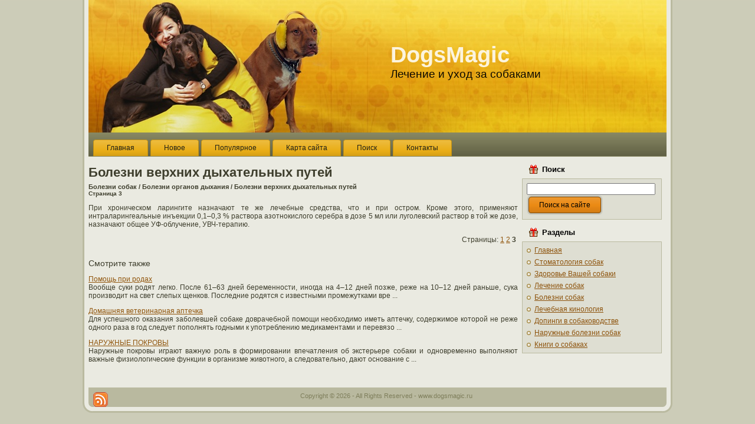

--- FILE ---
content_type: text/html; charset=windows-1251
request_url: http://www.dogsmagic.ru/dogs-296-3.html
body_size: 3274
content:
<!DOCTYPE HTML PUBLIC "-//W3C//DTD XHTML 1.0 Transitional//EN" "http://www.w3.org/TR/xhtml1/DTD/xhtml1-transitional.dtd">
<html dir="ltr" xmlns="http://www.w3.org/1999/xhtml"><head profile="http://gmpg.org/xfn/11">


<meta http-equiv="Content-Type" content="text/html; charset=windows-1251">
<title>При хроническом ларингите назначают те же лечебные средства, что и при остром. Кроме этого, применяю - DogsMagic.ru</title>
<link rel="stylesheet" href="style.css" type="text/css" media="screen">
</head>
<body>
<div class="PageBackgroundSimpleGradient">
</div>
<div class="Main">
<div class="Sheet">
    <div class="Sheet-tl"></div>
    <div class="Sheet-tr"><div></div></div>
    <div class="Sheet-bl"><div></div></div>
    <div class="Sheet-br"><div></div></div>
    <div class="Sheet-tc"><div></div></div>
    <div class="Sheet-bc"><div></div></div>
    <div class="Sheet-cl"><div></div></div>
    <div class="Sheet-cr"><div></div></div>
    <div class="Sheet-cc"></div>
    <div class="Sheet-body">
<div class="Header">
    <div class="Header-jpeg"></div>
<div class="logo">
    <h1 id="name-text" class="logo-name">
        <a href="/">DogsMagic</a></h1>
    <div id="slogan-text" class="logo-text">
        Лечение и уход за собаками</div>
</div>

</div>
<div class="nav">
    <ul class="artmenu">
<li><a  href="/"><span><span>Главная</span></span></a></li>
<li><a  href="/new.html"><span><span>Новое</span></span></a></li>
<li><a  href="/top.html"><span><span>Популярное</span></span></a></li>
<li><a  href="/sitemap.html"><span><span>Карта сайта</span></span></a></li>
<li><a  href="/search.php"><span><span>Поиск</span></span></a></li>
<li><a  href="/contacts.html"><span><span>Контакты</span></span></a></li>

    </ul>
    <div class="l">
    </div>
    <div class="r">
        <div>
        </div>
    </div>
</div>
<div class="contentLayout">
<div class="content">
<div><!-- Yandex.RTB R-A-505950-1 -->
<div id="yandex_rtb_R-A-505950-1"></div>
<script type="text/javascript">
    (function(w, d, n, s, t) {
        w[n] = w[n] || [];
        w[n].push(function() {
            Ya.Context.AdvManager.render({
                blockId: "R-A-505950-1",
                renderTo: "yandex_rtb_R-A-505950-1",
                async: true
            });
        });
        t = d.getElementsByTagName("script")[0];
        s = d.createElement("script");
        s.type = "text/javascript";
        s.src = "//an.yandex.ru/system/context.js";
        s.async = true;
        t.parentNode.insertBefore(s, t);
    })(this, this.document, "yandexContextAsyncCallbacks");
</script></div>




<div class="Post">
    <div class="Post-body">
<div class="Post-inner article">
<h2 class="PostHeaderIcon-wrapper">
Болезни верхних дыхательных путей<div style="font-size:11px; text-decoration:none; margin-top:5px;"><a href="dog-289.html"   style="display:inline; font-size:11px; text-decoration:none;">Болезни собак</a> / <a href="dog-294.html"   style="display:inline; font-size:11px; text-decoration:none;">Болезни органов дыхания</a> /  Болезни верхних дыхательных путей</div><div style="font-size:10px;"><b>Страница 3</b></div>
</h2>
<div class="PostContent">
<div><!-- Yandex.RTB R-A-505950-2 -->
<div id="yandex_rtb_R-A-505950-2"></div>
<script type="text/javascript">
    (function(w, d, n, s, t) {
        w[n] = w[n] || [];
        w[n].push(function() {
            Ya.Context.AdvManager.render({
                blockId: "R-A-505950-2",
                renderTo: "yandex_rtb_R-A-505950-2",
                async: true
            });
        });
        t = d.getElementsByTagName("script")[0];
        s = d.createElement("script");
        s.type = "text/javascript";
        s.src = "//an.yandex.ru/system/context.js";
        s.async = true;
        t.parentNode.insertBefore(s, t);
    })(this, this.document, "yandexContextAsyncCallbacks");
</script></div>
<p><p>При хроническом ларингите назначают те же лечебные средства, что и при остром. Кроме этого, применяют интраларингеальные инъекции 0,1–0,3 % раствора азотнокислого серебра в дозе 5 мл или луголевский раствор в той же дозе, назначают общее УФ-облучение, УВЧ-терапию.<div style="margin:5px 0"><!-- Yandex.RTB R-A-505950-3 -->
<div id="yandex_rtb_R-A-505950-3"></div>
<script type="text/javascript">
    (function(w, d, n, s, t) {
        w[n] = w[n] || [];
        w[n].push(function() {
            Ya.Context.AdvManager.render({
                blockId: "R-A-505950-3",
                renderTo: "yandex_rtb_R-A-505950-3",
                async: true
            });
        });
        t = d.getElementsByTagName("script")[0];
        s = d.createElement("script");
        s.type = "text/javascript";
        s.src = "//an.yandex.ru/system/context.js";
        s.async = true;
        t.parentNode.insertBefore(s, t);
    })(this, this.document, "yandexContextAsyncCallbacks");
</script></div><div style="text-align:right; margin:10px 0;">
    Страницы: <a href="dogs-296-1.html">1</a> <a href="dogs-296-2.html">2</a> <b>3</b>&nbsp;</div>
<script>
// <!--
document.write('<iframe src="counter.php?id=296" width=0 height=0 marginwidth=0 marginheight=0 scrolling=no frameborder=0></iframe>');
// -->

</script>
<div style="margin-top:15px;">
   <script type="text/javascript">
<!--
var _acic={dataProvider:10};(function(){var e=document.createElement("script");e.type="text/javascript";e.async=true;e.src="https://www.acint.net/aci.js";var t=document.getElementsByTagName("script")[0];t.parentNode.insertBefore(e,t)})()
//-->
</script> <p><big>Смотрите также</big></p><p><a href="dog-527.html"><span>Помощь при родах</span></a><br>
   Вообще суки родят легко. После 61–63 дней беременности, иногда на 4–12 дней позже, 
реже на 10–12 дней раньше, сука производит на свет слепых щенков. Последние родятся 
с известными промежутками вре ...
   </p><p><a href="dog-86.html"><span>Домашняя ветеринарная аптечка</span></a><br>
   Для успешного оказания заболевшей собаке доврачебной помощи необходимо иметь 
аптечку, содержимое которой не реже одного раза в год следует пополнять годными 
к употреблению медикаментами и перевязо ...
   </p><p><a href="dog-427.html"><span>НАРУЖНЫЕ ПОКРОВЫ</span></a><br>
   Наружные покровы играют важную роль в формировании впечатления об экстерьере 
собаки и одновременно выполняют важные физиологические функции в организме животного, 
а следовательно, дают основание с ...
   </p></div>
</p>
</div>
<div class="cleared"></div>
</div>

    </div>
</div>


</div>
<div class="sidebar1">


<div class="Block">
    <div class="Block-body">
<div class="BlockHeader">
    <div class="header-tag-icon">
        <div class="BlockHeader-text">
Поиск        </div>
    </div>
    <div class="l"></div>
    <div class="r"><div></div></div>
</div>
<div class="BlockContent">
    <div class="BlockContent-tl"></div>
    <div class="BlockContent-tr"><div></div></div>
    <div class="BlockContent-bl"><div></div></div>
    <div class="BlockContent-br"><div></div></div>
    <div class="BlockContent-tc"><div></div></div>
    <div class="BlockContent-bc"><div></div></div>
    <div class="BlockContent-cl"><div></div></div>
    <div class="BlockContent-cr"><div></div></div>
    <div class="BlockContent-cc"></div>
    <div class="BlockContent-body">
<form method="get" id="searchform" action="/search.php">
<input name="s" id="s" style="width: 95%;" type="text">
<button class="Button" type="submit" name="search">
        <span class="btn">
            <span class="t">Поиск на сайте</span>
            <span class="r"><span></span></span>
            <span class="l"></span>
        </span>
</button>

</form>

    </div>
</div>

    </div>
</div>
<div class="Block">
    <div class="Block-body">
<div class="BlockHeader">
    <div class="header-tag-icon">
        <div class="BlockHeader-text">
Разделы        </div>
    </div>
    <div class="l"></div>
    <div class="r"><div></div></div>
</div>
<div class="BlockContent">
    <div class="BlockContent-tl"></div>
    <div class="BlockContent-tr"><div></div></div>
    <div class="BlockContent-bl"><div></div></div>
    <div class="BlockContent-br"><div></div></div>
    <div class="BlockContent-tc"><div></div></div>
    <div class="BlockContent-bc"><div></div></div>
    <div class="BlockContent-cl"><div></div></div>
    <div class="BlockContent-cr"><div></div></div>
    <div class="BlockContent-cc"></div>
    <div class="BlockContent-body">
<ul>
          <li><a href="/">Главная</a></li>
          <li><a href="/dog-1.html">Стоматология собак</a></li>
          <li><a href="/dog-78.html">Здоровье Вашей собаки</a></li>
          <li><a href="/dog-251.html">Лечение собак</a></li>
          <li><a href="/dog-289.html">Болезни собак</a></li>
          <li><a href="/dog-382.html">Лечебная кинология</a></li>
          <li><a href="/dog-399.html">Допинги в собаководстве</a></li>
          <li><a href="/dog-463.html">Наружные болезни собак</a></li>
          <li><a href="/dog-528.html">Книги о собаках</a></li>
</ul>
    </div>
</div>

    </div>
</div>
<div align="center"><!--LiveInternet counter--><script type="text/javascript"><!--
document.write("<a href='http://www.liveinternet.ru/click' "+
"target=_blank><img class='counter' src='http://counter.yadro.ru/hit?t11.1;r"+
escape(document.referrer)+((typeof(screen)=="undefined")?"":
";s"+screen.width+"*"+screen.height+"*"+(screen.colorDepth?
screen.colorDepth:screen.pixelDepth))+";u"+escape(document.URL)+
";h"+escape(document.title.substring(0,80))+";"+Math.random()+
"' alt='' title='LiveInternet: показано число просмотров за 24"+
" часа, посетителей за 24 часа и за сегодня' "+
"border=0 width=88 height=31><\/a>")//--></script><!--/LiveInternet-->
<br>
<!--LiveInternet counter--><script type="text/javascript"><!--
document.write("<a href='http://www.liveinternet.ru/click;group' "+
"target=_blank><img src='//counter.yadro.ru/hit;group?t24.1;r"+
escape(document.referrer)+((typeof(screen)=="undefined")?"":
";s"+screen.width+"*"+screen.height+"*"+(screen.colorDepth?
screen.colorDepth:screen.pixelDepth))+";u"+escape(document.URL)+
";"+Math.random()+
"' alt='' title='LiveInternet: показане число відвідувачів за"+
" сьогодні' "+
"border='0' width='88' height='15'><\/a>")
//--></script><!--/LiveInternet--></div>

</div>

</div>
<div class="cleared"></div>

<div class="Footer">
    <div class="Footer-inner">
                <a href="/" class="rss-tag-icon" title="RSS"></a>
                <div class="Footer-text">
<p>
    Copyright &copy; 2026 - All Rights Reserved - www.dogsmagic.ru<br>
    </p>
</div>
    </div>
    <div class="Footer-background">
    </div>
</div>

    </div>
</div>
<p class="dog-footer">
    </p>

</div>

<div></div>
</body></html>